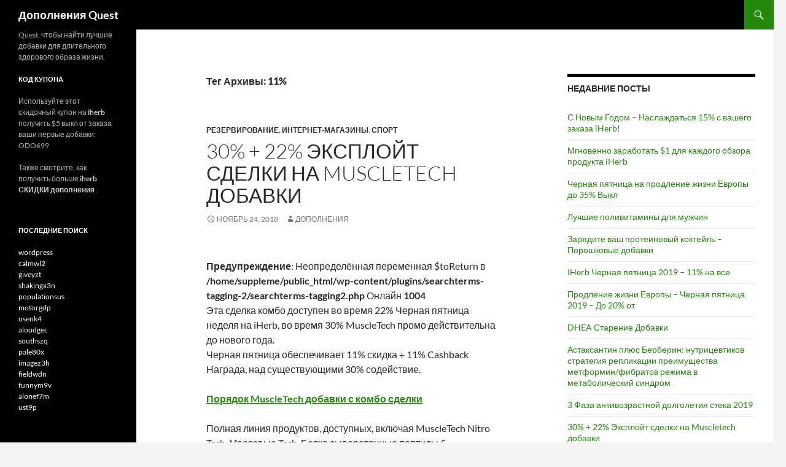

--- FILE ---
content_type: text/html; charset=UTF-8
request_url: https://supplementsquest.com/ru/tag/11/
body_size: 52534
content:
<!DOCTYPE html>
<html lang="ru" dir="ltr">
<head>
	<meta charset="UTF-8">
	<meta name="viewport" content="width=device-width, initial-scale=1.0">
	<title>11% | Дополнения Quest</title>
	<link rel="profile" href="https://gmpg.org/xfn/11">
	<link rel="pingback" href="https://supplementsquest.com/xmlrpc.php">
	<meta name='robots' content='max-image-preview:large' />
<link rel="alternate" type="application/rss+xml" title="Дополнения Quest &raquo; Feed" href="https://supplementsquest.com/ru/feed/" />
<link rel="alternate" type="application/rss+xml" title="Дополнения Quest &raquo; Comments Feed" href="https://supplementsquest.com/ru/comments/feed/" />
<link rel="alternate" type="application/rss+xml" title="Дополнения Quest &raquo; 11% Tag Feed" href="https://supplementsquest.com/ru/tag/11/feed/" />
<style id='wp-img-auto-sizes-contain-inline-css'>
img:is([sizes=auto i],[sizes^="auto," i]){contain-intrinsic-size:3000px 1500px}
/*# sourceURL=wp-img-auto-sizes-contain-inline-css */
</style>
<style id='wp-emoji-styles-inline-css'>

	img.wp-smiley, img.emoji {
		display: inline !important;
		border: none !important;
		box-shadow: none !important;
		height: 1em !important;
		width: 1em !important;
		margin: 0 0.07em !important;
		vertical-align: -0.1em !important;
		background: none !important;
		padding: 0 !important;
	}
/*# sourceURL=wp-emoji-styles-inline-css */
</style>
<style id='wp-block-library-inline-css'>
:root{--wp-block-synced-color:#7a00df;--wp-block-synced-color--rgb:122,0,223;--wp-bound-block-color:var(--wp-block-synced-color);--wp-editor-canvas-background:#ddd;--wp-admin-theme-color:#007cba;--wp-admin-theme-color--rgb:0,124,186;--wp-admin-theme-color-darker-10:#006ba1;--wp-admin-theme-color-darker-10--rgb:0,107,160.5;--wp-admin-theme-color-darker-20:#005a87;--wp-admin-theme-color-darker-20--rgb:0,90,135;--wp-admin-border-width-focus:2px}@media (min-resolution:192dpi){:root{--wp-admin-border-width-focus:1.5px}}.wp-element-button{cursor:pointer}:root .has-very-light-gray-background-color{background-color:#eee}:root .has-very-dark-gray-background-color{background-color:#313131}:root .has-very-light-gray-color{color:#eee}:root .has-very-dark-gray-color{color:#313131}:root .has-vivid-green-cyan-to-vivid-cyan-blue-gradient-background{background:linear-gradient(135deg,#00d084,#0693e3)}:root .has-purple-crush-gradient-background{background:linear-gradient(135deg,#34e2e4,#4721fb 50%,#ab1dfe)}:root .has-hazy-dawn-gradient-background{background:linear-gradient(135deg,#faaca8,#dad0ec)}:root .has-subdued-olive-gradient-background{background:linear-gradient(135deg,#fafae1,#67a671)}:root .has-atomic-cream-gradient-background{background:linear-gradient(135deg,#fdd79a,#004a59)}:root .has-nightshade-gradient-background{background:linear-gradient(135deg,#330968,#31cdcf)}:root .has-midnight-gradient-background{background:linear-gradient(135deg,#020381,#2874fc)}:root{--wp--preset--font-size--normal:16px;--wp--preset--font-size--huge:42px}.has-regular-font-size{font-size:1em}.has-larger-font-size{font-size:2.625em}.has-normal-font-size{font-size:var(--wp--preset--font-size--normal)}.has-huge-font-size{font-size:var(--wp--preset--font-size--huge)}.has-text-align-center{text-align:center}.has-text-align-left{text-align:left}.has-text-align-right{text-align:right}.has-fit-text{white-space:nowrap!important}#end-resizable-editor-section{display:none}.aligncenter{clear:both}.items-justified-left{justify-content:flex-start}.items-justified-center{justify-content:center}.items-justified-right{justify-content:flex-end}.items-justified-space-between{justify-content:space-between}.screen-reader-text{border:0;clip-path:inset(50%);height:1px;margin:-1px;overflow:hidden;padding:0;position:absolute;width:1px;word-wrap:normal!important}.screen-reader-text:focus{background-color:#ddd;clip-path:none;color:#444;display:block;font-size:1em;height:auto;left:5px;line-height:normal;padding:15px 23px 14px;text-decoration:none;top:5px;width:auto;z-index:100000}html :where(.has-border-color){border-style:solid}html :where([style*=border-top-color]){border-top-style:solid}html :where([style*=border-right-color]){border-right-style:solid}html :where([style*=border-bottom-color]){border-bottom-style:solid}html :where([style*=border-left-color]){border-left-style:solid}html :where([style*=border-width]){border-style:solid}html :where([style*=border-top-width]){border-top-style:solid}html :where([style*=border-right-width]){border-right-style:solid}html :where([style*=border-bottom-width]){border-bottom-style:solid}html :where([style*=border-left-width]){border-left-style:solid}html :where(img[class*=wp-image-]){height:auto;max-width:100%}:where(figure){margin:0 0 1em}html :where(.is-position-sticky){--wp-admin--admin-bar--position-offset:var(--wp-admin--admin-bar--height,0px)}@media screen and (max-width:600px){html :where(.is-position-sticky){--wp-admin--admin-bar--position-offset:0px}}

/*# sourceURL=wp-block-library-inline-css */
</style><style id='global-styles-inline-css'>
:root{--wp--preset--aspect-ratio--square: 1;--wp--preset--aspect-ratio--4-3: 4/3;--wp--preset--aspect-ratio--3-4: 3/4;--wp--preset--aspect-ratio--3-2: 3/2;--wp--preset--aspect-ratio--2-3: 2/3;--wp--preset--aspect-ratio--16-9: 16/9;--wp--preset--aspect-ratio--9-16: 9/16;--wp--preset--color--black: #000;--wp--preset--color--cyan-bluish-gray: #abb8c3;--wp--preset--color--white: #fff;--wp--preset--color--pale-pink: #f78da7;--wp--preset--color--vivid-red: #cf2e2e;--wp--preset--color--luminous-vivid-orange: #ff6900;--wp--preset--color--luminous-vivid-amber: #fcb900;--wp--preset--color--light-green-cyan: #7bdcb5;--wp--preset--color--vivid-green-cyan: #00d084;--wp--preset--color--pale-cyan-blue: #8ed1fc;--wp--preset--color--vivid-cyan-blue: #0693e3;--wp--preset--color--vivid-purple: #9b51e0;--wp--preset--color--green: #24890d;--wp--preset--color--dark-gray: #2b2b2b;--wp--preset--color--medium-gray: #767676;--wp--preset--color--light-gray: #f5f5f5;--wp--preset--gradient--vivid-cyan-blue-to-vivid-purple: linear-gradient(135deg,rgb(6,147,227) 0%,rgb(155,81,224) 100%);--wp--preset--gradient--light-green-cyan-to-vivid-green-cyan: linear-gradient(135deg,rgb(122,220,180) 0%,rgb(0,208,130) 100%);--wp--preset--gradient--luminous-vivid-amber-to-luminous-vivid-orange: linear-gradient(135deg,rgb(252,185,0) 0%,rgb(255,105,0) 100%);--wp--preset--gradient--luminous-vivid-orange-to-vivid-red: linear-gradient(135deg,rgb(255,105,0) 0%,rgb(207,46,46) 100%);--wp--preset--gradient--very-light-gray-to-cyan-bluish-gray: linear-gradient(135deg,rgb(238,238,238) 0%,rgb(169,184,195) 100%);--wp--preset--gradient--cool-to-warm-spectrum: linear-gradient(135deg,rgb(74,234,220) 0%,rgb(151,120,209) 20%,rgb(207,42,186) 40%,rgb(238,44,130) 60%,rgb(251,105,98) 80%,rgb(254,248,76) 100%);--wp--preset--gradient--blush-light-purple: linear-gradient(135deg,rgb(255,206,236) 0%,rgb(152,150,240) 100%);--wp--preset--gradient--blush-bordeaux: linear-gradient(135deg,rgb(254,205,165) 0%,rgb(254,45,45) 50%,rgb(107,0,62) 100%);--wp--preset--gradient--luminous-dusk: linear-gradient(135deg,rgb(255,203,112) 0%,rgb(199,81,192) 50%,rgb(65,88,208) 100%);--wp--preset--gradient--pale-ocean: linear-gradient(135deg,rgb(255,245,203) 0%,rgb(182,227,212) 50%,rgb(51,167,181) 100%);--wp--preset--gradient--electric-grass: linear-gradient(135deg,rgb(202,248,128) 0%,rgb(113,206,126) 100%);--wp--preset--gradient--midnight: linear-gradient(135deg,rgb(2,3,129) 0%,rgb(40,116,252) 100%);--wp--preset--font-size--small: 13px;--wp--preset--font-size--medium: 20px;--wp--preset--font-size--large: 36px;--wp--preset--font-size--x-large: 42px;--wp--preset--spacing--20: 0.44rem;--wp--preset--spacing--30: 0.67rem;--wp--preset--spacing--40: 1rem;--wp--preset--spacing--50: 1.5rem;--wp--preset--spacing--60: 2.25rem;--wp--preset--spacing--70: 3.38rem;--wp--preset--spacing--80: 5.06rem;--wp--preset--shadow--natural: 6px 6px 9px rgba(0, 0, 0, 0.2);--wp--preset--shadow--deep: 12px 12px 50px rgba(0, 0, 0, 0.4);--wp--preset--shadow--sharp: 6px 6px 0px rgba(0, 0, 0, 0.2);--wp--preset--shadow--outlined: 6px 6px 0px -3px rgb(255, 255, 255), 6px 6px rgb(0, 0, 0);--wp--preset--shadow--crisp: 6px 6px 0px rgb(0, 0, 0);}:where(.is-layout-flex){gap: 0.5em;}:where(.is-layout-grid){gap: 0.5em;}body .is-layout-flex{display: flex;}.is-layout-flex{flex-wrap: wrap;align-items: center;}.is-layout-flex > :is(*, div){margin: 0;}body .is-layout-grid{display: grid;}.is-layout-grid > :is(*, div){margin: 0;}:where(.wp-block-columns.is-layout-flex){gap: 2em;}:where(.wp-block-columns.is-layout-grid){gap: 2em;}:where(.wp-block-post-template.is-layout-flex){gap: 1.25em;}:where(.wp-block-post-template.is-layout-grid){gap: 1.25em;}.has-black-color{color: var(--wp--preset--color--black) !important;}.has-cyan-bluish-gray-color{color: var(--wp--preset--color--cyan-bluish-gray) !important;}.has-white-color{color: var(--wp--preset--color--white) !important;}.has-pale-pink-color{color: var(--wp--preset--color--pale-pink) !important;}.has-vivid-red-color{color: var(--wp--preset--color--vivid-red) !important;}.has-luminous-vivid-orange-color{color: var(--wp--preset--color--luminous-vivid-orange) !important;}.has-luminous-vivid-amber-color{color: var(--wp--preset--color--luminous-vivid-amber) !important;}.has-light-green-cyan-color{color: var(--wp--preset--color--light-green-cyan) !important;}.has-vivid-green-cyan-color{color: var(--wp--preset--color--vivid-green-cyan) !important;}.has-pale-cyan-blue-color{color: var(--wp--preset--color--pale-cyan-blue) !important;}.has-vivid-cyan-blue-color{color: var(--wp--preset--color--vivid-cyan-blue) !important;}.has-vivid-purple-color{color: var(--wp--preset--color--vivid-purple) !important;}.has-black-background-color{background-color: var(--wp--preset--color--black) !important;}.has-cyan-bluish-gray-background-color{background-color: var(--wp--preset--color--cyan-bluish-gray) !important;}.has-white-background-color{background-color: var(--wp--preset--color--white) !important;}.has-pale-pink-background-color{background-color: var(--wp--preset--color--pale-pink) !important;}.has-vivid-red-background-color{background-color: var(--wp--preset--color--vivid-red) !important;}.has-luminous-vivid-orange-background-color{background-color: var(--wp--preset--color--luminous-vivid-orange) !important;}.has-luminous-vivid-amber-background-color{background-color: var(--wp--preset--color--luminous-vivid-amber) !important;}.has-light-green-cyan-background-color{background-color: var(--wp--preset--color--light-green-cyan) !important;}.has-vivid-green-cyan-background-color{background-color: var(--wp--preset--color--vivid-green-cyan) !important;}.has-pale-cyan-blue-background-color{background-color: var(--wp--preset--color--pale-cyan-blue) !important;}.has-vivid-cyan-blue-background-color{background-color: var(--wp--preset--color--vivid-cyan-blue) !important;}.has-vivid-purple-background-color{background-color: var(--wp--preset--color--vivid-purple) !important;}.has-black-border-color{border-color: var(--wp--preset--color--black) !important;}.has-cyan-bluish-gray-border-color{border-color: var(--wp--preset--color--cyan-bluish-gray) !important;}.has-white-border-color{border-color: var(--wp--preset--color--white) !important;}.has-pale-pink-border-color{border-color: var(--wp--preset--color--pale-pink) !important;}.has-vivid-red-border-color{border-color: var(--wp--preset--color--vivid-red) !important;}.has-luminous-vivid-orange-border-color{border-color: var(--wp--preset--color--luminous-vivid-orange) !important;}.has-luminous-vivid-amber-border-color{border-color: var(--wp--preset--color--luminous-vivid-amber) !important;}.has-light-green-cyan-border-color{border-color: var(--wp--preset--color--light-green-cyan) !important;}.has-vivid-green-cyan-border-color{border-color: var(--wp--preset--color--vivid-green-cyan) !important;}.has-pale-cyan-blue-border-color{border-color: var(--wp--preset--color--pale-cyan-blue) !important;}.has-vivid-cyan-blue-border-color{border-color: var(--wp--preset--color--vivid-cyan-blue) !important;}.has-vivid-purple-border-color{border-color: var(--wp--preset--color--vivid-purple) !important;}.has-vivid-cyan-blue-to-vivid-purple-gradient-background{background: var(--wp--preset--gradient--vivid-cyan-blue-to-vivid-purple) !important;}.has-light-green-cyan-to-vivid-green-cyan-gradient-background{background: var(--wp--preset--gradient--light-green-cyan-to-vivid-green-cyan) !important;}.has-luminous-vivid-amber-to-luminous-vivid-orange-gradient-background{background: var(--wp--preset--gradient--luminous-vivid-amber-to-luminous-vivid-orange) !important;}.has-luminous-vivid-orange-to-vivid-red-gradient-background{background: var(--wp--preset--gradient--luminous-vivid-orange-to-vivid-red) !important;}.has-very-light-gray-to-cyan-bluish-gray-gradient-background{background: var(--wp--preset--gradient--very-light-gray-to-cyan-bluish-gray) !important;}.has-cool-to-warm-spectrum-gradient-background{background: var(--wp--preset--gradient--cool-to-warm-spectrum) !important;}.has-blush-light-purple-gradient-background{background: var(--wp--preset--gradient--blush-light-purple) !important;}.has-blush-bordeaux-gradient-background{background: var(--wp--preset--gradient--blush-bordeaux) !important;}.has-luminous-dusk-gradient-background{background: var(--wp--preset--gradient--luminous-dusk) !important;}.has-pale-ocean-gradient-background{background: var(--wp--preset--gradient--pale-ocean) !important;}.has-electric-grass-gradient-background{background: var(--wp--preset--gradient--electric-grass) !important;}.has-midnight-gradient-background{background: var(--wp--preset--gradient--midnight) !important;}.has-small-font-size{font-size: var(--wp--preset--font-size--small) !important;}.has-medium-font-size{font-size: var(--wp--preset--font-size--medium) !important;}.has-large-font-size{font-size: var(--wp--preset--font-size--large) !important;}.has-x-large-font-size{font-size: var(--wp--preset--font-size--x-large) !important;}
/*# sourceURL=global-styles-inline-css */
</style>

<style id='classic-theme-styles-inline-css'>
/*! This file is auto-generated */
.wp-block-button__link{color:#fff;background-color:#32373c;border-radius:9999px;box-shadow:none;text-decoration:none;padding:calc(.667em + 2px) calc(1.333em + 2px);font-size:1.125em}.wp-block-file__button{background:#32373c;color:#fff;text-decoration:none}
/*# sourceURL=/wp-includes/css/classic-themes.min.css */
</style>
<link rel='stylesheet' id='twentyfourteen-lato-css' href='https://supplementsquest.com/wp-content/themes/twentyfourteen/fonts/font-lato.css?ver=20230328' media='all' />
<link rel='stylesheet' id='genericons-css' href='https://supplementsquest.com/wp-content/themes/twentyfourteen/genericons/genericons.css?ver=20251101' media='all' />
<link rel='stylesheet' id='twentyfourteen-style-css' href='https://supplementsquest.com/wp-content/themes/twentyfourteen/style.css?ver=20251202' media='all' />
<link rel='stylesheet' id='twentyfourteen-block-style-css' href='https://supplementsquest.com/wp-content/themes/twentyfourteen/css/blocks.css?ver=20250715' media='all' />
<link rel='stylesheet' id='flags_tpw_flags_css-css' href='//supplementsquest.com/wp-content/plugins/transposh-translation-filter-for-wordpress/widgets/flags/tpw_flags_css.css?ver=1.0.10' media='all' />
<script src="https://supplementsquest.com/wp-includes/js/jquery/jquery.min.js?ver=3.7.1" id="jquery-core-js"></script>
<script src="https://supplementsquest.com/wp-includes/js/jquery/jquery-migrate.min.js?ver=3.4.1" id="jquery-migrate-js"></script>
<script src="https://supplementsquest.com/wp-content/themes/twentyfourteen/js/functions.js?ver=20250729" id="twentyfourteen-script-js" defer data-wp-strategy="defer"></script>
<link rel="https://api.w.org/" href="https://supplementsquest.com/wp-json/" /><link rel="alternate" title="JSON" type="application/json" href="https://supplementsquest.com/ru/wp-json/wp/v2/tags/354" /><link rel="EditURI" type="application/rsd+xml" title="RSD" href="https://supplementsquest.com/xmlrpc.php?rsd" />

<link rel="alternate" hreflang="en" href="/tag/11/"/><link rel="alternate" hreflang="ru" href="/ru/tag/11/"/>
<meta name="translation-stats" content='{"total_phrases":278,"translated_phrases":273,"human_translated_phrases":null,"hidden_phrases":53,"hidden_translated_phrases":53,"hidden_translateable_phrases":null,"meta_phrases":8,"meta_translated_phrases":3,"time":null}'/></head>

<body class="archive tag tag-354 wp-embed-responsive wp-theme-twentyfourteen group-blog masthead-fixed list-view">
<a class="screen-reader-text skip-link" href="#content">
	Перейти к содержанию</a>
<div id="page" class="hfeed site">
		
	<header id="masthead" class="site-header">
		<div class="header-main">
							<h1 class="site-title"><a href="https://supplementsquest.com/ru/" rel="home" >Дополнения Quest</a></h1>
			
			<div class="search-toggle">
				<a href="#search-container" class="screen-reader-text" aria-expanded="false" aria-controls="search-container">
					Поиск				</a>
			</div>

			<nav id="primary-navigation" class="site-navigation primary-navigation">
				<button class="menu-toggle">Основного меню</button>
							</nav>
		</div>

		<div id="search-container" class="search-box-wrapper hide">
			<div class="search-box">
				<form role="search" method="get" class="search-form" action="https://supplementsquest.com/">
				<label>
					<span class="screen-reader-text">Поиск:</span>
					<input type="search" class="search-field" placeholder="Search &hellip;" value="Поиск" name="s" />
				</label>
				<input type="submit" class="search-submit" value="Поиск" />
			</form>			</div>
		</div>
	</header><!-- #masthead -->

	<div id="main" class="site-main">

	<section id="primary" class="content-area">
		<div id="content" class="site-content" role="main">

			
			<header class="archive-header">
				<h1 class="archive-title">
				Тег Архивы: 11%				</h1>

							</header><!-- .archive-header -->

				
<article id="post-207" class="post-207 post type-post status-publish format-standard hentry category-deals category-online-stores category-sports tag-354 tag-353 tag-358 tag-cashback tag-deal tag-discount tag-exploit tag-mass-tech tag-muscletech tag-nitro-tech tag-protein tag-whey">
	
	<header class="entry-header">
				<div class="entry-meta">
			<span class="cat-links"><a href="https://supplementsquest.com/ru/category/deals/" rel="category tag">Резервирование</a>, <a href="https://supplementsquest.com/ru/category/online-stores/" rel="category tag">Интернет-магазины</a>, <a href="https://supplementsquest.com/ru/category/sports/" rel="category tag">Спорт</a></span>
		</div>
			<h1 class="entry-title"><a href="https://supplementsquest.com/ru/30-22-on-muscletech-supplements/" rel="bookmark">30% + 22% Эксплойт сделки на Muscletech добавки</a></h1>
		<div class="entry-meta">
			<span class="entry-date"><a href="https://supplementsquest.com/ru/30-22-on-muscletech-supplements/" rel="bookmark"><time class="entry-date" datetime="2018-11-24T12:22:37+02:00">Ноябрь 24, 2018</time></a></span> <span class="byline"><span class="author vcard"><a class="url fn n" href="https://supplementsquest.com/ru/author/Supplements/" rel="author">Дополнения</a></span></span>		</div><!-- .entry-meta -->
	</header><!-- .entry-header -->

		<div class="entry-content">
		<br />
<b>Предупреждение</b>:  Неопределённая переменная $toReturn в <b>/home/suppleme/public_html/wp-content/plugins/searchterms-tagging-2/searchterms-tagging2.php</b> Онлайн <b>1004</b><br />
<p>Эта сделка комбо доступен во время 22% Черная пятница неделя на iHerb, во время 30% MuscleTech промо действительна до нового года.<br />
Черная пятница обеспечивает 11% скидка + 11% Cashback Награда, над существующими 30% содействие.</p>
<p><span style="text-decoration: underline;"><strong><a href="https://ro.iherb.com/c/Muscletech?rcode=ODO699">Порядок MuscleTech добавки с комбо сделки</a></strong></span></p>
<p>Полная линия продуктов, доступных, включая MuscleTech Nitro Tech, Массовые Tech, Белка сывороточные пептиды &amp; Изолировать основным источником, Разорвал, Ultimate белка + Потеря веса Формула, BCAA, Креатин, Витамины.</p>
<p>Закладка этот сайт и <a href="https://twitter.com/SupplementQuest">Следуйте по щебетать</a> для более эксплуатировать сделок.</p>
<BR><h3>популярные для</h3><ul><li><a href="https://supplementsquest.com/ru/30-22-on-muscletech-supplements/" title="hurriedina">hurriedina</a> (1)</li><li><a href="https://supplementsquest.com/ru/30-22-on-muscletech-supplements/" title="mannerdvb">mannerdvb</a> (1)</li><li><a href="https://supplementsquest.com/ru/30-22-on-muscletech-supplements/" title="pet3sf">pet3sf</a> (1)</li><li><a href="https://supplementsquest.com/ru/30-22-on-muscletech-supplements/" title="usenk4">usenk4</a> (1)</li></ul>	</div><!-- .entry-content -->
	
	<footer class="entry-meta"><span class="tag-links"><a href="https://supplementsquest.com/ru/tag/11/" rel="tag">11%</a><a href="https://supplementsquest.com/ru/tag/22/" rel="tag">22%</a><a href="https://supplementsquest.com/ru/tag/30/" rel="tag">30%</a><a href="https://supplementsquest.com/ru/tag/cashback/" rel="tag">возврат наличных</a><a href="https://supplementsquest.com/ru/tag/deal/" rel="tag">сделка</a><a href="https://supplementsquest.com/ru/tag/discount/" rel="tag">скидка</a><a href="https://supplementsquest.com/ru/tag/exploit/" rel="tag">Эксплойт</a><a href="https://supplementsquest.com/ru/tag/mass-tech/" rel="tag">Массовые Tech</a><a href="https://supplementsquest.com/ru/tag/muscletech/" rel="tag">MuscleTech</a><a href="https://supplementsquest.com/ru/tag/nitro-tech/" rel="tag">Nitro Tech</a><a href="https://supplementsquest.com/ru/tag/protein/" rel="tag">белка</a><a href="https://supplementsquest.com/ru/tag/whey/" rel="tag">Сыворотка</a></span></footer></article><!-- #post-207 -->

<article id="post-205" class="post-205 post type-post status-publish format-standard hentry category-deals category-discounts category-iherb-coupon category-online-stores tag-354 tag-351 tag-353 tag-black-friday tag-cashback tag-discounts-2 tag-iherb tag-iherb-com tag-rewards">
	
	<header class="entry-header">
				<div class="entry-meta">
			<span class="cat-links"><a href="https://supplementsquest.com/ru/category/deals/" rel="category tag">Резервирование</a>, <a href="https://supplementsquest.com/ru/category/discounts/" rel="category tag">Скидки</a>, <a href="https://supplementsquest.com/ru/category/iherb-coupon/" rel="category tag">iherb Купон</a>, <a href="https://supplementsquest.com/ru/category/online-stores/" rel="category tag">Интернет-магазины</a></span>
		</div>
			<h1 class="entry-title"><a href="https://supplementsquest.com/ru/22-black-friday-2018-on-iherb-com/" rel="bookmark">22% Черная пятница 2018 на iHerb.com</a></h1>
		<div class="entry-meta">
			<span class="entry-date"><a href="https://supplementsquest.com/ru/22-black-friday-2018-on-iherb-com/" rel="bookmark"><time class="entry-date" datetime="2018-11-24T12:08:56+02:00">Ноябрь 24, 2018</time></a></span> <span class="byline"><span class="author vcard"><a class="url fn n" href="https://supplementsquest.com/ru/author/Supplements/" rel="author">Дополнения</a></span></span>		</div><!-- .entry-meta -->
	</header><!-- .entry-header -->

		<div class="entry-content">
		<ul>
<li>11% Отключение по всему сайту</li>
<li>11% Лояльности кредит на каждом заказе!</li>
</ul>
<p>Итого: 2 x 11% = 22% .</p>
<p><span style="text-decoration: underline;"><strong><a href="https://iherb.com?rcode=ODO699">Порядок вскоре : использовать код черный </a></strong></span></p>
<h4 id="loyalty-credit" class="navto">11% лояльности кредит</h4>
<p>Заказать по крайней мере один раз каждые 60 дней, чтобы воспользоваться дополнительной 11% Лояльности кредит.</p>
<p>&#8211; Вы получаете кредит лояльности за каждый заказ, который вы разместите на iHerb!</p>
<p>&#8211; Лояльности кредит равен 11% от стоимости вашего заказа после скидки и зачтенные, исключая транспортные расходы.</p>
<p>&#8211; Ваш кредит лояльности будет применяться к ваш следующий заказ, как только ваш текущий заказ отправлен.</p>
<p>&#8211; Баллы лояльности действительны для до 60 дней от даты последней покупки.</p>
<h4>10% количественные скидки</h4>
<p>На многих различных наименований продукции, Мы предлагаем дополнительную 5-10% Количество скидка при заказе 2 или более единиц того же продукта.</p>
<h4>Доставка бесплатно или со скидкой</h4>
<h4>Товары на продажу</h4>
<p>Извлечь <a href="https://iherb.com/specials?rcode=ODO699" target="_blank" rel="noopener">Специальные предложения</a> страница для дополнительной скидки на многие популярные продукты.</p>
	</div><!-- .entry-content -->
	
	<footer class="entry-meta"><span class="tag-links"><a href="https://supplementsquest.com/ru/tag/11/" rel="tag">11%</a><a href="https://supplementsquest.com/ru/tag/2018/" rel="tag">2018</a><a href="https://supplementsquest.com/ru/tag/22/" rel="tag">22%</a><a href="https://supplementsquest.com/ru/tag/black-friday/" rel="tag">Черная пятница</a><a href="https://supplementsquest.com/ru/tag/cashback/" rel="tag">возврат наличных</a><a href="https://supplementsquest.com/ru/tag/discounts-2/" rel="tag">скидки</a><a href="https://supplementsquest.com/ru/tag/iherb/" rel="tag">iherb</a><a href="https://supplementsquest.com/ru/tag/iherb-com/" rel="tag">iHerb.com</a><a href="https://supplementsquest.com/ru/tag/rewards/" rel="tag">награды</a></span></footer></article><!-- #post-205 -->
		</div><!-- #content -->
	</section><!-- #primary -->

<div id="content-sidebar" class="content-sidebar widget-area" role="complementary">
	
		<aside id="recent-posts-2" class="widget widget_recent_entries">
		<h1 class="widget-title">Недавние Посты</h1><nav aria-label="Recent Posts">
		<ul>
											<li>
					<a href="https://supplementsquest.com/ru/happy-new-year-enjoy-15-off-your-iherb-order/">С Новым Годом &#8211; Наслаждаться 15% с вашего заказа iHerb!</a>
									</li>
											<li>
					<a href="https://supplementsquest.com/ru/instantly-earn-1-for-each-iherb-product-review/">Мгновенно заработать $1 для каждого обзора продукта iHerb</a>
									</li>
											<li>
					<a href="https://supplementsquest.com/ru/black-friday-on-life-extension-europe-up-to-35-off/">Черная пятница на продление жизни Европы до 35% Выкл</a>
									</li>
											<li>
					<a href="https://supplementsquest.com/ru/top-multivitamins-for-men/">Лучшие поливитамины для мужчин</a>
									</li>
											<li>
					<a href="https://supplementsquest.com/ru/supercharge-your-protein-shake-powder-supplements/">Зарядите ваш протеиновый коктейль &#8211; Порошковые добавки</a>
									</li>
											<li>
					<a href="https://supplementsquest.com/ru/iherb-black-friday-2019-11-on-everything/">IHerb Черная пятница 2019 &#8211; 11% на все</a>
									</li>
											<li>
					<a href="https://supplementsquest.com/ru/life-extension-europe-black-friday-2019-upto-20-off/">Продление жизни Европы &#8211; Черная пятница 2019 &#8211; До 20% от</a>
									</li>
											<li>
					<a href="https://supplementsquest.com/ru/dhea-aging-supplementation/">DHEA Старение Добавки</a>
									</li>
											<li>
					<a href="https://supplementsquest.com/ru/astaxanthin-plus-berberine-a-nutraceutical-strategy-for-replicating-the-benefits-of-a-metformin-fibrate-regimen-in-metabolic-syndrome/">Астаксантин плюс Берберин: нутрицевтиков стратегия репликации преимущества метформин/фибратов режима в метаболический синдром</a>
									</li>
											<li>
					<a href="https://supplementsquest.com/ru/3-phase-anti-aging-longevity-stack-2019/">3 Фаза антивозрастной долголетия стека 2019</a>
									</li>
											<li>
					<a href="https://supplementsquest.com/ru/30-22-on-muscletech-supplements/">30% + 22% Эксплойт сделки на Muscletech добавки</a>
									</li>
											<li>
					<a href="https://supplementsquest.com/ru/22-black-friday-2018-on-iherb-com/">22% Черная пятница 2018 на iHerb.com</a>
									</li>
					</ul>

		</nav></aside></div><!-- #content-sidebar -->
<div id="secondary">
		<h2 class="site-description">Quest, чтобы найти лучшие добавки для длительного здорового образа жизни.</h2>
	
	
		<div id="primary-sidebar" class="primary-sidebar widget-area" role="complementary">
		<aside id="text-2" class="widget widget_text"><h1 class="widget-title">код купона</h1>			<div class="textwidget"><p>Используйте этот скидочный купон на <a href="http://www.iherb.com/?rcode=odo699"><B><font color="#CCC">iherb</font></B></a> получить $5 выкл от заказа ваши первые добавки:
ODO699</p>
<p>
Также смотрите, как получить больше <a href="http://supplementsquest.com/ru/iherb-discounts/"><B><font color="#CCC">iherb СКИДКИ дополнения</font></B> </a>.
</p></div>
		</aside><aside id="recent-search-terms" class="widget widget_recent_terms"><h1 class="widget-title">Последние Поиск</h1><ul><li><a href="https://supplementsquest.com/ru/happy-new-year-enjoy-15-off-your-iherb-order/" title="wordpress">wordpress</a></li><li><a href="https://supplementsquest.com/ru/best-value-in-the-world-for-natural-products-and-supplements/" title="calmwl2">calmwl2</a></li><li><a href="https://supplementsquest.com/ru/black-friday-on-life-extension-europe-up-to-35-off/" title="giveyzt">giveyzt</a></li><li><a href="https://supplementsquest.com/ru/supercharge-your-protein-shake-powder-supplements/" title="shakingx3n">shakingx3n</a></li><li><a href="https://supplementsquest.com/ru/smoothies/" title="populationsus">populationsus</a></li><li><a href="https://supplementsquest.com/ru/happy-new-year-enjoy-15-off-your-iherb-order/" title="motorgdp">motorgdp</a></li><li><a href="https://supplementsquest.com/ru/30-22-on-muscletech-supplements/" title="usenk4">usenk4</a></li><li><a href="https://supplementsquest.com/ru/iherb-com-discount-coupon-code/" title="aloudgec">aloudgec</a></li><li><a href="https://supplementsquest.com/ru/supercharge-your-protein-shake-powder-supplements/" title="southszq">southszq</a></li><li><a href="https://supplementsquest.com/ru/top-2016-nootropics-stack/" title="pale80x">pale80x</a></li><li><a href="https://supplementsquest.com/ru/top-multivitamins-for-men/" title="imagez3h">imagez3h</a></li><li><a href="https://supplementsquest.com/ru/iherb-com-discount-coupon-code/" title="fieldwdn">fieldwdn</a></li><li><a href="https://supplementsquest.com/ru/march-2012-iherb-offers/" title="funnym9v">funnym9v</a></li><li><a href="https://supplementsquest.com/ru/supercharge-your-protein-shake-powder-supplements/" title="alonef7m">alonef7m</a></li><li><a href="https://supplementsquest.com/ru/black-friday-on-life-extension-europe-up-to-35-off/" title="ust9p">ust9p</a></li></ul></aside><aside id="tag_cloud-2" class="widget widget_tag_cloud"><h1 class="widget-title">Теги</h1><nav aria-label="Tags"><div class="tagcloud"><ul class='wp-tag-cloud' role='list'>
	<li><a href="https://supplementsquest.com/ru/tag/10/" class="tag-cloud-link tag-link-110 tag-link-position-1" style="font-size: 17.545454545455pt;" aria-label="10% (7 items)">10%</a></li>
	<li><a href="https://supplementsquest.com/ru/tag/2011/" class="tag-cloud-link tag-link-134 tag-link-position-2" style="font-size: 13.727272727273pt;" aria-label="2011 (5 items)">2011</a></li>
	<li><a href="https://supplementsquest.com/ru/tag/2012/" class="tag-cloud-link tag-link-193 tag-link-position-3" style="font-size: 8pt;" aria-label="2012 (3 items)">2012</a></li>
	<li><a href="https://supplementsquest.com/ru/tag/affiliate/" class="tag-cloud-link tag-link-222 tag-link-position-4" style="font-size: 11.181818181818pt;" aria-label="affiliate (4 items)">филиал</a></li>
	<li><a href="https://supplementsquest.com/ru/tag/anti-aging/" class="tag-cloud-link tag-link-249 tag-link-position-5" style="font-size: 8pt;" aria-label="anti-aging (3 items)">анти-старение</a></li>
	<li><a href="https://supplementsquest.com/ru/tag/antiaging/" class="tag-cloud-link tag-link-53 tag-link-position-6" style="font-size: 17.545454545455pt;" aria-label="antiaging (7 items)">антивозрастной</a></li>
	<li><a href="https://supplementsquest.com/ru/tag/antioxidants/" class="tag-cloud-link tag-link-54 tag-link-position-7" style="font-size: 11.181818181818pt;" aria-label="antioxidants (4 items)">антиоксиданты</a></li>
	<li><a href="https://supplementsquest.com/ru/tag/astaxanthin/" class="tag-cloud-link tag-link-61 tag-link-position-8" style="font-size: 11.181818181818pt;" aria-label="Astaxanthin (4 items)">астаксантин</a></li>
	<li><a href="https://supplementsquest.com/ru/tag/best/" class="tag-cloud-link tag-link-116 tag-link-position-9" style="font-size: 17.545454545455pt;" aria-label="best (7 items)">Лучший</a></li>
	<li><a href="https://supplementsquest.com/ru/tag/black-friday/" class="tag-cloud-link tag-link-322 tag-link-position-10" style="font-size: 13.727272727273pt;" aria-label="Black Friday (5 items)">Черная пятница</a></li>
	<li><a href="https://supplementsquest.com/ru/tag/caffeine/" class="tag-cloud-link tag-link-271 tag-link-position-11" style="font-size: 8pt;" aria-label="caffeine (3 items)">Кофеин</a></li>
	<li><a href="https://supplementsquest.com/ru/tag/cashback/" class="tag-cloud-link tag-link-108 tag-link-position-12" style="font-size: 11.181818181818pt;" aria-label="cashback (4 items)">возврат наличных</a></li>
	<li><a href="https://supplementsquest.com/ru/tag/code/" class="tag-cloud-link tag-link-100 tag-link-position-13" style="font-size: 11.181818181818pt;" aria-label="code (4 items)">код</a></li>
	<li><a href="https://supplementsquest.com/ru/tag/coupon/" class="tag-cloud-link tag-link-99 tag-link-position-14" style="font-size: 11.181818181818pt;" aria-label="coupon (4 items)">купон</a></li>
	<li><a href="https://supplementsquest.com/ru/tag/creatine/" class="tag-cloud-link tag-link-274 tag-link-position-15" style="font-size: 13.727272727273pt;" aria-label="Creatine (5 items)">Креатин</a></li>
	<li><a href="https://supplementsquest.com/ru/tag/discount/" class="tag-cloud-link tag-link-97 tag-link-position-16" style="font-size: 22pt;" aria-label="discount (10 items)">скидка</a></li>
	<li><a href="https://supplementsquest.com/ru/tag/discounts-2/" class="tag-cloud-link tag-link-165 tag-link-position-17" style="font-size: 11.181818181818pt;" aria-label="discounts (4 items)">скидки</a></li>
	<li><a href="https://supplementsquest.com/ru/tag/free/" class="tag-cloud-link tag-link-160 tag-link-position-18" style="font-size: 8pt;" aria-label="free (3 items)">свободно</a></li>
	<li><a href="https://supplementsquest.com/ru/tag/green-tea/" class="tag-cloud-link tag-link-41 tag-link-position-19" style="font-size: 13.727272727273pt;" aria-label="Green Tea (5 items)">Зеленый чай</a></li>
	<li><a href="https://supplementsquest.com/ru/tag/health/" class="tag-cloud-link tag-link-146 tag-link-position-20" style="font-size: 8pt;" aria-label="health (3 items)">здоровье</a></li>
	<li><a href="https://supplementsquest.com/ru/tag/iherb/" class="tag-cloud-link tag-link-96 tag-link-position-21" style="font-size: 19.136363636364pt;" aria-label="iHerb (8 items)">iherb</a></li>
	<li><a href="https://supplementsquest.com/ru/tag/list/" class="tag-cloud-link tag-link-113 tag-link-position-22" style="font-size: 15.954545454545pt;" aria-label="list (6 items)">список</a></li>
	<li><a href="https://supplementsquest.com/ru/tag/nad/" class="tag-cloud-link tag-link-306 tag-link-position-23" style="font-size: 11.181818181818pt;" aria-label="NAD (4 items)">NAD</a></li>
	<li><a href="https://supplementsquest.com/ru/tag/nicotinamide-riboside/" class="tag-cloud-link tag-link-308 tag-link-position-24" style="font-size: 13.727272727273pt;" aria-label="Nicotinamide Riboside (5 items)">Никотинамид Riboside</a></li>
	<li><a href="https://supplementsquest.com/ru/tag/off/" class="tag-cloud-link tag-link-101 tag-link-position-25" style="font-size: 13.727272727273pt;" aria-label="off (5 items)">от</a></li>
	<li><a href="https://supplementsquest.com/ru/tag/offer/" class="tag-cloud-link tag-link-98 tag-link-position-26" style="font-size: 8pt;" aria-label="offer (3 items)">предлагает</a></li>
	<li><a href="https://supplementsquest.com/ru/tag/offers/" class="tag-cloud-link tag-link-168 tag-link-position-27" style="font-size: 8pt;" aria-label="offers (3 items)">предложения</a></li>
	<li><a href="https://supplementsquest.com/ru/tag/online/" class="tag-cloud-link tag-link-139 tag-link-position-28" style="font-size: 8pt;" aria-label="online (3 items)">онлайн</a></li>
	<li><a href="https://supplementsquest.com/ru/tag/powder/" class="tag-cloud-link tag-link-88 tag-link-position-29" style="font-size: 8pt;" aria-label="powder (3 items)">порошок</a></li>
	<li><a href="https://supplementsquest.com/ru/tag/pqq/" class="tag-cloud-link tag-link-43 tag-link-position-30" style="font-size: 15.954545454545pt;" aria-label="PQQ (6 items)">PQQ</a></li>
	<li><a href="https://supplementsquest.com/ru/tag/program/" class="tag-cloud-link tag-link-229 tag-link-position-31" style="font-size: 8pt;" aria-label="program (3 items)">программа</a></li>
	<li><a href="https://supplementsquest.com/ru/tag/promotion/" class="tag-cloud-link tag-link-106 tag-link-position-32" style="font-size: 8pt;" aria-label="promotion (3 items)">повышение</a></li>
	<li><a href="https://supplementsquest.com/ru/tag/q10/" class="tag-cloud-link tag-link-42 tag-link-position-33" style="font-size: 8pt;" aria-label="Q10 (3 items)">В10</a></li>
	<li><a href="https://supplementsquest.com/ru/tag/referral/" class="tag-cloud-link tag-link-230 tag-link-position-34" style="font-size: 8pt;" aria-label="referral (3 items)">направления</a></li>
	<li><a href="https://supplementsquest.com/ru/tag/resveratrol/" class="tag-cloud-link tag-link-63 tag-link-position-35" style="font-size: 13.727272727273pt;" aria-label="Resveratrol (5 items)">Ресвератрол</a></li>
	<li><a href="https://supplementsquest.com/ru/tag/rewards/" class="tag-cloud-link tag-link-132 tag-link-position-36" style="font-size: 17.545454545455pt;" aria-label="rewards (7 items)">награды</a></li>
	<li><a href="https://supplementsquest.com/ru/tag/sale/" class="tag-cloud-link tag-link-103 tag-link-position-37" style="font-size: 8pt;" aria-label="sale (3 items)">продажа</a></li>
	<li><a href="https://supplementsquest.com/ru/tag/special/" class="tag-cloud-link tag-link-162 tag-link-position-38" style="font-size: 8pt;" aria-label="special (3 items)">особый</a></li>
	<li><a href="https://supplementsquest.com/ru/tag/supplements-2/" class="tag-cloud-link tag-link-27 tag-link-position-39" style="font-size: 15.954545454545pt;" aria-label="supplements (6 items)">добавки</a></li>
	<li><a href="https://supplementsquest.com/ru/tag/tea/" class="tag-cloud-link tag-link-189 tag-link-position-40" style="font-size: 8pt;" aria-label="tea (3 items)">чай</a></li>
	<li><a href="https://supplementsquest.com/ru/tag/top/" class="tag-cloud-link tag-link-115 tag-link-position-41" style="font-size: 22pt;" aria-label="top (10 items)">Вверх</a></li>
	<li><a href="https://supplementsquest.com/ru/tag/ubiquinol/" class="tag-cloud-link tag-link-209 tag-link-position-42" style="font-size: 8pt;" aria-label="Ubiquinol (3 items)">Убихинола</a></li>
	<li><a href="https://supplementsquest.com/ru/tag/vitamin-c/" class="tag-cloud-link tag-link-60 tag-link-position-43" style="font-size: 15.954545454545pt;" aria-label="Vitamin C (6 items)">Витамин С</a></li>
	<li><a href="https://supplementsquest.com/ru/tag/whey/" class="tag-cloud-link tag-link-80 tag-link-position-44" style="font-size: 11.181818181818pt;" aria-label="whey (4 items)">Сыворотка</a></li>
	<li><a href="https://supplementsquest.com/ru/tag/whey-protein/" class="tag-cloud-link tag-link-330 tag-link-position-45" style="font-size: 8pt;" aria-label="whey protein (3 items)">Сывороточный белок</a></li>
</ul>
</div>
</nav></aside><aside id="transposh-2" class="widget widget_transposh"><h1 class="widget-title">Перевод</h1><div class="no_translate transposh_flags" ><a href="/tag/11/"><span title="English" class="trf trf-us"></span></a><a href="/ar/tag/11/"><span title="العربية" class="trf trf-sa"></span></a><a href="/ca/tag/11/"><span title="Català" class="trf trf-es-ca"></span></a><a href="/zh/tag/11/"><span title="中文(简体)" class="trf trf-cn"></span></a><a href="/zh-tw/tag/11/"><span title="中文(漢字)" class="trf trf-tw"></span></a><a href="/da/tag/11/"><span title="Dansk" class="trf trf-dk"></span></a><a href="/nl/tag/11/"><span title="Nederlands" class="trf trf-nl"></span></a><a href="/fi/tag/11/"><span title="Suomi" class="trf trf-fi"></span></a><a href="/fr/tag/11/"><span title="Français" class="trf trf-fr"></span></a><a href="/de/tag/11/"><span title="Deutsch" class="trf trf-de"></span></a><a href="/el/tag/11/"><span title="Ελληνικά" class="trf trf-gr"></span></a><a href="/he/tag/11/"><span title="עברית" class="trf trf-il"></span></a><a href="/hi/tag/11/"><span title="हिन्दी; हिंदी" class="trf trf-in"></span></a><a href="/is/tag/11/"><span title="Íslenska" class="trf trf-is"></span></a><a href="/id/tag/11/"><span title="Bahasa Indonesia" class="trf trf-id"></span></a><a href="/ga/tag/11/"><span title="Gaeilge" class="trf trf-ie"></span></a><a href="/it/tag/11/"><span title="Italiano" class="trf trf-it"></span></a><a href="/ja/tag/11/"><span title="日本語" class="trf trf-jp"></span></a><a href="/ko/tag/11/"><span title="한국어" class="trf trf-kr"></span></a><a href="/no/tag/11/"><span title="Norsk" class="trf trf-no"></span></a><a href="/pl/tag/11/"><span title="Polski" class="trf trf-pl"></span></a><a href="/pt/tag/11/"><span title="Português" class="trf trf-pt"></span></a><a href="/ro/tag/11/"><span title="Română" class="trf trf-ro"></span></a><a href="/ru/tag/11/" class="tr_active"><span title="Русский" class="trf trf-ru"></span></a><a href="/es/tag/11/"><span title="Español" class="trf trf-es"></span></a><a href="/sv/tag/11/"><span title="Svenska" class="trf trf-se"></span></a><a href="/tr/tag/11/"><span title="Türkçe" class="trf trf-tr"></span></a></div><a id="tr_setdeflang0" class="tr_setdeflang" onClick="return false;" href="https://supplementsquest.com/wp-admin/admin-ajax.php?action=tp_cookie_bck">Сделать основным языком</a><br/><input aria-label="Edit Translation" type="checkbox" name="tpedit" value="1"  onclick="document.location.href='/ru/tag/11/?tpedit=1';"/>&nbsp;Редактирование перевода<div id="tr_credit0">от <a href="http://transposh.org/ru/"><img height="16" width="16" src="/wp-content/plugins/transposh-translation-filter-for-wordpress/img/tplogo.png" style="padding:1px;border:0;box-shadow:0 0;border-radius:0" title="Transposh - перевод плагин для WordPress" alt="Transposh - translation plugin for wordpress"/></a></div></aside><aside id="popular-search-terms" class="widget widget_popular_terms"><h1 class="widget-title">Популярный поиск</h1><ul><li><a href="https://supplementsquest.com/ru/ray-kurzweil-supplements-list/" title="Список дополнение Рэй Курцвейл">Список дополнение Рэй Курцвейл</a></li><li><a href="https://supplementsquest.com/ru/iherb-paypal/" title="iherb PayPal">iherb PayPal</a></li><li><a href="https://supplementsquest.com/ru/iherb-com-discount-coupon-code/" title="iherb купон">iherb купон</a></li><li><a href="https://supplementsquest.com/ru/iherb-scam/" title="iherb афера">iherb афера</a></li><li><a href="https://supplementsquest.com/ru/antioxidants/" title="코엔자임Q10">코엔자임Q10</a></li><li><a href="https://supplementsquest.com/ru/happy-new-year-enjoy-15-off-your-iherb-order/" title="wordpress">wordpress</a></li><li><a href="https://supplementsquest.com/ru/how-to-join-iherb-affiliate-program/" title="HTTPS://supplementsquest com/ru/how-to-join-iherb-affiliate-program/">HTTPS://supplementsquest com/ru/how-to-join-iherb-affiliate-program/</a></li><li><a href="https://supplementsquest.com/ru/ray-kurzweil-supplements-list/" title="HTTPS://supplementsquest com/pl/ray-kurzweil-supplements-list/">HTTPS://supplementsquest com/pl/ray-kurzweil-supplements-list/</a></li><li><a href="https://supplementsquest.com/ru/iherb-scam/" title="HTTPS://supplementsquest com/id/iherb-scam/">HTTPS://supplementsquest com/id/iherb-scam/</a></li><li><a href="https://supplementsquest.com/ru/black-friday-on-life-extension-europe-up-to-35-off/" title="HTTPS://ДополненияQuest com/SV/TAG/аутофагия/">HTTPS://ДополненияQuest com/SV/TAG/аутофагия/</a></li><li><a href="https://supplementsquest.com/ru/how-to-join-iherb-affiliate-program/" title="HTTPS://supplementsquest com/он/как-присоединиться-iherb-affiliate-program/">HTTPS://supplementsquest com/он/как-присоединиться-iherb-affiliate-program/</a></li><li><a href="https://supplementsquest.com/ru/iherb-paypal/" title="HTTPS://com/fr/iherb-PayPal/">HTTPS://com/fr/iherb-PayPal/</a></li><li><a href="https://supplementsquest.com/ru/happy-new-year-enjoy-15-off-your-iherb-order/" title="(Сайт работает на WordPress) Протеиновые коктейли Premier Good Cholesterol">(Сайт работает на WordPress) Протеиновые коктейли Premier Good Cholesterol</a></li><li><a href="https://supplementsquest.com/ru/smoothies/" title="HTTPS://Supplementsquest com/fi/смузи/">HTTPS://Supplementsquest com/fi/смузи/</a></li><li><a href="https://supplementsquest.com/ru/best-value-in-the-world-for-natural-products-and-supplements/" title="calmwl2">calmwl2</a></li></ul></aside>	</div><!-- #primary-sidebar -->
	</div><!-- #secondary -->

		</div><!-- #main -->

		<footer id="colophon" class="site-footer">

			
			<div class="site-info">
												<a href="https://wordpress.org/" class="imprint">
					Гордостью компании ВордПресс				</a>
			</div><!-- .site-info -->
		</footer><!-- #colophon -->
	</div><!-- #page -->

	<script type="speculationrules">
{"prefetch":[{"source":"document","where":{"and":[{"href_matches":"/*"},{"not":{"href_matches":["/wp-*.php","/wp-admin/*","/wp-content/uploads/*","/wp-content/*","/wp-content/plugins/*","/wp-content/themes/twentyfourteen/*","/*\\?(.+)"]}},{"not":{"selector_matches":"a[rel~=\"nofollow\"]"}},{"not":{"selector_matches":".no-prefetch, .no-prefetch a"}}]},"eagerness":"conservative"}]}
</script>
<script src="https://supplementsquest.com/wp-content/plugins/page-links-to/dist/new-tab.js?ver=3.3.7" id="page-links-to-js"></script>
<script id="wp-emoji-settings" type="application/json">
{"baseUrl":"https://s.w.org/images/core/emoji/17.0.2/72x72/","ext":".png","svgUrl":"https://s.w.org/images/core/emoji/17.0.2/svg/","svgExt":".svg","source":{"concatemoji":"https://supplementsquest.com/wp-includes/js/wp-emoji-release.min.js?ver=d4c0d7fcc8ed30c22001323d3f341631"}}
</script>
<script type="module">
/*! This file is auto-generated */
const a=JSON.parse(document.getElementById("wp-emoji-settings").textContent),o=(window._wpemojiSettings=a,"wpEmojiSettingsSupports"),s=["flag","emoji"];function i(e){try{var t={supportTests:e,timestamp:(new Date).valueOf()};sessionStorage.setItem(o,JSON.stringify(t))}catch(e){}}function c(e,t,n){e.clearRect(0,0,e.canvas.width,e.canvas.height),e.fillText(t,0,0);t=new Uint32Array(e.getImageData(0,0,e.canvas.width,e.canvas.height).data);e.clearRect(0,0,e.canvas.width,e.canvas.height),e.fillText(n,0,0);const a=new Uint32Array(e.getImageData(0,0,e.canvas.width,e.canvas.height).data);return t.every((e,t)=>e===a[t])}function p(e,t){e.clearRect(0,0,e.canvas.width,e.canvas.height),e.fillText(t,0,0);var n=e.getImageData(16,16,1,1);for(let e=0;e<n.data.length;e++)if(0!==n.data[e])return!1;return!0}function u(e,t,n,a){switch(t){case"flag":return n(e,"\ud83c\udff3\ufe0f\u200d\u26a7\ufe0f","\ud83c\udff3\ufe0f\u200b\u26a7\ufe0f")?!1:!n(e,"\ud83c\udde8\ud83c\uddf6","\ud83c\udde8\u200b\ud83c\uddf6")&&!n(e,"\ud83c\udff4\udb40\udc67\udb40\udc62\udb40\udc65\udb40\udc6e\udb40\udc67\udb40\udc7f","\ud83c\udff4\u200b\udb40\udc67\u200b\udb40\udc62\u200b\udb40\udc65\u200b\udb40\udc6e\u200b\udb40\udc67\u200b\udb40\udc7f");case"emoji":return!a(e,"\ud83e\u1fac8")}return!1}function f(e,t,n,a){let r;const o=(r="undefined"!=typeof WorkerGlobalScope&&self instanceof WorkerGlobalScope?new OffscreenCanvas(300,150):document.createElement("canvas")).getContext("2d",{willReadFrequently:!0}),s=(o.textBaseline="top",o.font="600 32px Arial",{});return e.forEach(e=>{s[e]=t(o,e,n,a)}),s}function r(e){var t=document.createElement("script");t.src=e,t.defer=!0,document.head.appendChild(t)}a.supports={everything:!0,everythingExceptFlag:!0},new Promise(t=>{let n=function(){try{var e=JSON.parse(sessionStorage.getItem(o));if("object"==typeof e&&"number"==typeof e.timestamp&&(new Date).valueOf()<e.timestamp+604800&&"object"==typeof e.supportTests)return e.supportTests}catch(e){}return null}();if(!n){if("undefined"!=typeof Worker&&"undefined"!=typeof OffscreenCanvas&&"undefined"!=typeof URL&&URL.createObjectURL&&"undefined"!=typeof Blob)try{var e="postMessage("+f.toString()+"("+[JSON.stringify(s),u.toString(),c.toString(),p.toString()].join(",")+"));",a=new Blob([e],{type:"text/javascript"});const r=new Worker(URL.createObjectURL(a),{name:"wpTestEmojiSupports"});return void(r.onmessage=e=>{i(n=e.data),r.terminate(),t(n)})}catch(e){}i(n=f(s,u,c,p))}t(n)}).then(e=>{for(const n in e)a.supports[n]=e[n],a.supports.everything=a.supports.everything&&a.supports[n],"flag"!==n&&(a.supports.everythingExceptFlag=a.supports.everythingExceptFlag&&a.supports[n]);var t;a.supports.everythingExceptFlag=a.supports.everythingExceptFlag&&!a.supports.flag,a.supports.everything||((t=a.source||{}).concatemoji?r(t.concatemoji):t.wpemoji&&t.twemoji&&(r(t.twemoji),r(t.wpemoji)))});
//# sourceURL=https://supplementsquest.com/wp-includes/js/wp-emoji-loader.min.js
</script>
</body>
</html>
